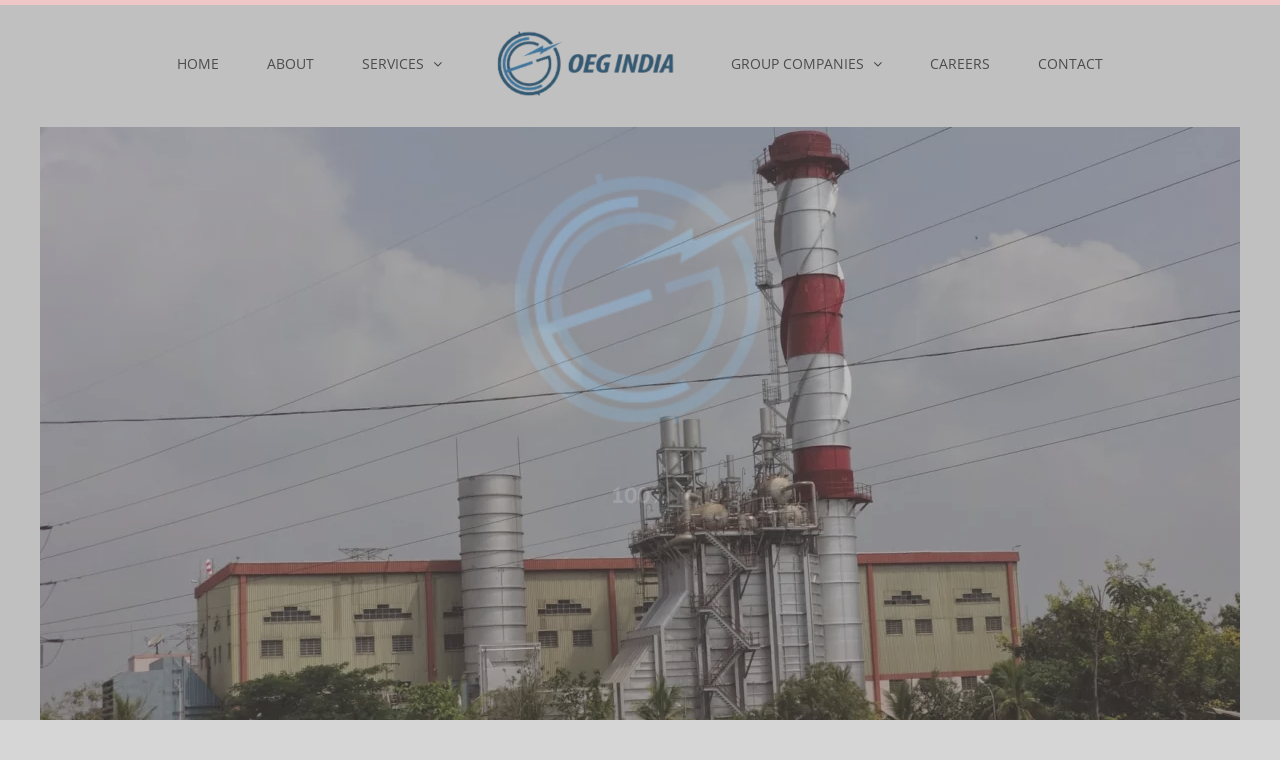

--- FILE ---
content_type: text/html; charset=UTF-8
request_url: https://oegglobal.com/portfolio/apgas/
body_size: 11713
content:
<!DOCTYPE html><html class="avada-html-layout-wide avada-html-header-position-top avada-is-100-percent-template" lang=en-US prefix="og: http://ogp.me/ns# fb: http://ogp.me/ns/fb#"><head><meta http-equiv="X-UA-Compatible" content="IE=edge"><meta http-equiv="Content-Type" content="text/html; charset=utf-8"><meta name="viewport" content="width=device-width, initial-scale=1"><title>APGas &#8211; Operational Energy Group India Limited</title><meta name='robots' content='max-image-preview:large'><link rel=alternate type=application/rss+xml title="Operational Energy Group India Limited &raquo; Feed" href=https://oegglobal.com/feed/ ><link rel=alternate type=application/rss+xml title="Operational Energy Group India Limited &raquo; Comments Feed" href=https://oegglobal.com/comments/feed/ ><link rel="shortcut icon" href=https://oegglobal.com/wp-content/uploads/2021/02/favicon_64.png type=image/x-icon><link rel=apple-touch-icon href=https://oegglobal.com/wp-content/uploads/2021/02/favicon_120.png><link rel=apple-touch-icon sizes=180x180 href=https://oegglobal.com/wp-content/uploads/2021/02/favicon_180.png><link rel=apple-touch-icon sizes=152x152 href=https://oegglobal.com/wp-content/uploads/2021/02/favicon_152.png><link rel=apple-touch-icon sizes=167x167 href=https://oegglobal.com/wp-content/uploads/2021/02/favicon_167.png><link rel=alternate type=application/rss+xml title="Operational Energy Group India Limited &raquo; APGas Comments Feed" href=https://oegglobal.com/portfolio/apgas/feed/ ><link rel=alternate title="oEmbed (JSON)" type=application/json+oembed href="https://oegglobal.com/wp-json/oembed/1.0/embed?url=https%3A%2F%2Foegglobal.com%2Fportfolio%2Fapgas%2F"><link rel=alternate title="oEmbed (XML)" type=text/xml+oembed href="https://oegglobal.com/wp-json/oembed/1.0/embed?url=https%3A%2F%2Foegglobal.com%2Fportfolio%2Fapgas%2F&#038;format=xml"><meta property="og:title" content="APGas"><meta property="og:type" content="article"><meta property="og:url" content="https://oegglobal.com/portfolio/apgas/"><meta property="og:site_name" content="Operational Energy Group India Limited"><meta property="og:description" content=""><meta property="og:image" content="https://oegglobal.com/wp-content/uploads/2021/04/DSC00651.jpg"><style id=wp-img-auto-sizes-contain-inline-css>img:is([sizes=auto i],[sizes^="auto," i]){contain-intrinsic-size:3000px 1500px}</style><style id=classic-theme-styles-inline-css>/*! This file is auto-generated */
.wp-block-button__link{color:#fff;background-color:#32373c;border-radius:9999px;box-shadow:none;text-decoration:none;padding:calc(.667em + 2px) calc(1.333em + 2px);font-size:1.125em}.wp-block-file__button{background:#32373c;color:#fff;text-decoration:none}</style><link rel=stylesheet href=https://oegglobal.com/wp-content/cache/minify/f0b58.css media=all><style id=preloader-plus-inline-css>.preloader-plus{background-color:#141414}body.complete>*:not(.preloader-plus),.preloader-plus{transition-duration:1000ms,1000ms,0s}.preloader-plus
*{color:#65615F}.preloader-plus.complete{opacity:0;transform:scale(1);transition-delay:0s,0s,1000ms}.preloader-plus .preloader-site-title{font-weight:bold;font-size:50px;text-transform:none}.preloader-plus #preloader-counter{font-weight:bold;font-size:24px}.preloader-plus .preloader-plus-custom-content{font-weight:bold;font-size:24px;text-transform:none}.preloader-plus-default-icons{width:80px;height:80px}.preloader-plus .preloader-custom-img{animation:preloader-fade 1500ms linear infinite;width:250px}.preloader-plus .prog-bar{height:5px;background-color:#d33}.preloader-plus .prog-bar-bg{height:5px;background-color:#919191}.preloader-plus .prog-bar-wrapper{top:0;padding-top:0;width:100%}</style><link rel=stylesheet href=https://oegglobal.com/wp-content/cache/minify/edd85.css media=all><style id=rs-plugin-settings-inline-css>#rs-demo-id{}</style><link rel=stylesheet href=https://oegglobal.com/wp-content/cache/minify/bb61a.css media=all> <script src=https://oegglobal.com/wp-content/cache/minify/d52ed.js type="6112f3c86559f5bebeb933c7-text/javascript"></script> <script id=preloader-plus-js-extra type="6112f3c86559f5bebeb933c7-text/javascript">var preloader_plus={"animation_delay":"500","animation_duration":"1000"};</script> <script src=https://oegglobal.com/wp-content/cache/minify/d4e45.js type="6112f3c86559f5bebeb933c7-text/javascript"></script> <script src=https://oegglobal.com/wp-content/cache/minify/9944e.js type="6112f3c86559f5bebeb933c7-text/javascript"></script> <script src=https://oegglobal.com/wp-content/cache/minify/afa6b.js type="6112f3c86559f5bebeb933c7-text/javascript"></script> <link rel=https://api.w.org/ href=https://oegglobal.com/wp-json/ ><link rel=alternate title=JSON type=application/json href=https://oegglobal.com/wp-json/wp/v2/avada_portfolio/1409><link rel=EditURI type=application/rsd+xml title=RSD href=https://oegglobal.com/xmlrpc.php?rsd><meta name="generator" content="WordPress 6.9"><link rel=canonical href=https://oegglobal.com/portfolio/apgas/ ><link rel=shortlink href='https://oegglobal.com/?p=1409'><link rel=preload href=https://fonts.gstatic.com/s/montserrat/v31/JTUHjIg1_i6t8kCHKm4532VJOt5-QNFgpCtr6Hw5aXo.woff2 as=font type=font/woff2 crossorigin><link rel=preload href=https://fonts.gstatic.com/s/opensans/v44/memSYaGs126MiZpBA-UvWbX2vVnXBbObj2OVZyOOSr4dVJWUgsjZ0B4gaVI.woff2 as=font type=font/woff2 crossorigin><link rel=preload href=https://fonts.gstatic.com/s/ptsans/v18/jizaRExUiTo99u79D0KExQ.woff2 as=font type=font/woff2 crossorigin><link rel=preload href=https://fonts.gstatic.com/s/sen/v12/6xKjdSxYI9_3nPWN.woff2 as=font type=font/woff2 crossorigin><style id=css-fb-visibility>@media screen and (max-width: 640px){.fusion-no-small-visibility{display:none !important}body:not(.fusion-builder-ui-wireframe) .sm-text-align-center{text-align:center !important}body:not(.fusion-builder-ui-wireframe) .sm-text-align-left{text-align:left !important}body:not(.fusion-builder-ui-wireframe) .sm-text-align-right{text-align:right !important}body:not(.fusion-builder-ui-wireframe) .sm-mx-auto{margin-left:auto !important;margin-right:auto !important}body:not(.fusion-builder-ui-wireframe) .sm-ml-auto{margin-left:auto !important}body:not(.fusion-builder-ui-wireframe) .sm-mr-auto{margin-right:auto !important}body:not(.fusion-builder-ui-wireframe) .fusion-absolute-position-small{position:absolute;top:auto;width:100%}}@media screen and (min-width: 641px) and (max-width: 800px){.fusion-no-medium-visibility{display:none !important}body:not(.fusion-builder-ui-wireframe) .md-text-align-center{text-align:center !important}body:not(.fusion-builder-ui-wireframe) .md-text-align-left{text-align:left !important}body:not(.fusion-builder-ui-wireframe) .md-text-align-right{text-align:right !important}body:not(.fusion-builder-ui-wireframe) .md-mx-auto{margin-left:auto !important;margin-right:auto !important}body:not(.fusion-builder-ui-wireframe) .md-ml-auto{margin-left:auto !important}body:not(.fusion-builder-ui-wireframe) .md-mr-auto{margin-right:auto !important}body:not(.fusion-builder-ui-wireframe) .fusion-absolute-position-medium{position:absolute;top:auto;width:100%}}@media screen and (min-width: 801px){.fusion-no-large-visibility{display:none !important}body:not(.fusion-builder-ui-wireframe) .lg-text-align-center{text-align:center !important}body:not(.fusion-builder-ui-wireframe) .lg-text-align-left{text-align:left !important}body:not(.fusion-builder-ui-wireframe) .lg-text-align-right{text-align:right !important}body:not(.fusion-builder-ui-wireframe) .lg-mx-auto{margin-left:auto !important;margin-right:auto !important}body:not(.fusion-builder-ui-wireframe) .lg-ml-auto{margin-left:auto !important}body:not(.fusion-builder-ui-wireframe) .lg-mr-auto{margin-right:auto !important}body:not(.fusion-builder-ui-wireframe) .fusion-absolute-position-large{position:absolute;top:auto;width:100%}}</style><style>.recentcomments
a{display:inline !important;padding:0
!important;margin:0
!important}</style><meta name="generator" content="Powered by Slider Revolution 6.4.11 - responsive, Mobile-Friendly Slider Plugin for WordPress with comfortable drag and drop interface."><link rel=icon href=https://oegglobal.com/wp-content/uploads/2021/02/cropped-favicon_167-32x32.png sizes=32x32><link rel=icon href=https://oegglobal.com/wp-content/uploads/2021/02/cropped-favicon_167-192x192.png sizes=192x192><link rel=apple-touch-icon href=https://oegglobal.com/wp-content/uploads/2021/02/cropped-favicon_167-180x180.png><meta name="msapplication-TileImage" content="https://oegglobal.com/wp-content/uploads/2021/02/cropped-favicon_167-270x270.png"> <script type="6112f3c86559f5bebeb933c7-text/javascript">function setREVStartSize(e){window.RSIW=window.RSIW===undefined?window.innerWidth:window.RSIW;window.RSIH=window.RSIH===undefined?window.innerHeight:window.RSIH;try{var pw=document.getElementById(e.c).parentNode.offsetWidth,newh;pw=pw===0||isNaN(pw)?window.RSIW:pw;e.tabw=e.tabw===undefined?0:parseInt(e.tabw);e.thumbw=e.thumbw===undefined?0:parseInt(e.thumbw);e.tabh=e.tabh===undefined?0:parseInt(e.tabh);e.thumbh=e.thumbh===undefined?0:parseInt(e.thumbh);e.tabhide=e.tabhide===undefined?0:parseInt(e.tabhide);e.thumbhide=e.thumbhide===undefined?0:parseInt(e.thumbhide);e.mh=e.mh===undefined||e.mh==""||e.mh==="auto"?0:parseInt(e.mh,0);if(e.layout==="fullscreen"||e.l==="fullscreen")
newh=Math.max(e.mh,window.RSIH);else{e.gw=Array.isArray(e.gw)?e.gw:[e.gw];for(var i in e.rl)if(e.gw[i]===undefined||e.gw[i]===0)e.gw[i]=e.gw[i-1];e.gh=e.el===undefined||e.el===""||(Array.isArray(e.el)&&e.el.length==0)?e.gh:e.el;e.gh=Array.isArray(e.gh)?e.gh:[e.gh];for(var i in e.rl)if(e.gh[i]===undefined||e.gh[i]===0)e.gh[i]=e.gh[i-1];var nl=new Array(e.rl.length),ix=0,sl;e.tabw=e.tabhide>=pw?0:e.tabw;e.thumbw=e.thumbhide>=pw?0:e.thumbw;e.tabh=e.tabhide>=pw?0:e.tabh;e.thumbh=e.thumbhide>=pw?0:e.thumbh;for(var i in e.rl)nl[i]=e.rl[i]<window.RSIW?0:e.rl[i];sl=nl[0];for(var i in nl)if(sl>nl[i]&&nl[i]>0){sl=nl[i];ix=i;}
var m=pw>(e.gw[ix]+e.tabw+e.thumbw)?1:(pw-(e.tabw+e.thumbw))/(e.gw[ix]);newh=(e.gh[ix]*m)+(e.tabh+e.thumbh);}
if(window.rs_init_css===undefined)window.rs_init_css=document.head.appendChild(document.createElement("style"));document.getElementById(e.c).height=newh+"px";window.rs_init_css.innerHTML+="#"+e.c+"_wrapper { height: "+newh+"px }";}catch(e){console.log("Failure at Presize of Slider:"+e)}};</script> <style id=wp-custom-css>.project-counter .counter-box-container{border-radius:100em}.tfs-slider .background-image{#background-size: cover !important;#background-position: bottom center !important}</style> <script type="6112f3c86559f5bebeb933c7-text/javascript">var doc=document.documentElement;doc.setAttribute('data-useragent',navigator.userAgent);</script> <style id=global-styles-inline-css>/*<![CDATA[*/:root{--wp--preset--aspect-ratio--square:1;--wp--preset--aspect-ratio--4-3:4/3;--wp--preset--aspect-ratio--3-4:3/4;--wp--preset--aspect-ratio--3-2:3/2;--wp--preset--aspect-ratio--2-3:2/3;--wp--preset--aspect-ratio--16-9:16/9;--wp--preset--aspect-ratio--9-16:9/16;--wp--preset--color--black:#000;--wp--preset--color--cyan-bluish-gray:#abb8c3;--wp--preset--color--white:#fff;--wp--preset--color--pale-pink:#f78da7;--wp--preset--color--vivid-red:#cf2e2e;--wp--preset--color--luminous-vivid-orange:#ff6900;--wp--preset--color--luminous-vivid-amber:#fcb900;--wp--preset--color--light-green-cyan:#7bdcb5;--wp--preset--color--vivid-green-cyan:#00d084;--wp--preset--color--pale-cyan-blue:#8ed1fc;--wp--preset--color--vivid-cyan-blue:#0693e3;--wp--preset--color--vivid-purple:#9b51e0;--wp--preset--gradient--vivid-cyan-blue-to-vivid-purple:linear-gradient(135deg,rgb(6,147,227) 0%,rgb(155,81,224) 100%);--wp--preset--gradient--light-green-cyan-to-vivid-green-cyan:linear-gradient(135deg,rgb(122,220,180) 0%,rgb(0,208,130) 100%);--wp--preset--gradient--luminous-vivid-amber-to-luminous-vivid-orange:linear-gradient(135deg,rgb(252,185,0) 0%,rgb(255,105,0) 100%);--wp--preset--gradient--luminous-vivid-orange-to-vivid-red:linear-gradient(135deg,rgb(255,105,0) 0%,rgb(207,46,46) 100%);--wp--preset--gradient--very-light-gray-to-cyan-bluish-gray:linear-gradient(135deg,rgb(238,238,238) 0%,rgb(169,184,195) 100%);--wp--preset--gradient--cool-to-warm-spectrum:linear-gradient(135deg,rgb(74,234,220) 0%,rgb(151,120,209) 20%,rgb(207,42,186) 40%,rgb(238,44,130) 60%,rgb(251,105,98) 80%,rgb(254,248,76) 100%);--wp--preset--gradient--blush-light-purple:linear-gradient(135deg,rgb(255,206,236) 0%,rgb(152,150,240) 100%);--wp--preset--gradient--blush-bordeaux:linear-gradient(135deg,rgb(254,205,165) 0%,rgb(254,45,45) 50%,rgb(107,0,62) 100%);--wp--preset--gradient--luminous-dusk:linear-gradient(135deg,rgb(255,203,112) 0%,rgb(199,81,192) 50%,rgb(65,88,208) 100%);--wp--preset--gradient--pale-ocean:linear-gradient(135deg,rgb(255,245,203) 0%,rgb(182,227,212) 50%,rgb(51,167,181) 100%);--wp--preset--gradient--electric-grass:linear-gradient(135deg,rgb(202,248,128) 0%,rgb(113,206,126) 100%);--wp--preset--gradient--midnight:linear-gradient(135deg,rgb(2,3,129) 0%,rgb(40,116,252) 100%);--wp--preset--font-size--small:11.25px;--wp--preset--font-size--medium:20px;--wp--preset--font-size--large:22.5px;--wp--preset--font-size--x-large:42px;--wp--preset--font-size--normal:15px;--wp--preset--font-size--xlarge:30px;--wp--preset--font-size--huge:45px;--wp--preset--spacing--20:0.44rem;--wp--preset--spacing--30:0.67rem;--wp--preset--spacing--40:1rem;--wp--preset--spacing--50:1.5rem;--wp--preset--spacing--60:2.25rem;--wp--preset--spacing--70:3.38rem;--wp--preset--spacing--80:5.06rem;--wp--preset--shadow--natural:6px 6px 9px rgba(0, 0, 0, 0.2);--wp--preset--shadow--deep:12px 12px 50px rgba(0, 0, 0, 0.4);--wp--preset--shadow--sharp:6px 6px 0px rgba(0, 0, 0, 0.2);--wp--preset--shadow--outlined:6px 6px 0px -3px rgb(255, 255, 255), 6px 6px rgb(0, 0, 0);--wp--preset--shadow--crisp:6px 6px 0px rgb(0, 0, 0)}:where(.is-layout-flex){gap:0.5em}:where(.is-layout-grid){gap:0.5em}body .is-layout-flex{display:flex}.is-layout-flex{flex-wrap:wrap;align-items:center}.is-layout-flex>:is(*,div){margin:0}body .is-layout-grid{display:grid}.is-layout-grid>:is(*,div){margin:0}:where(.wp-block-columns.is-layout-flex){gap:2em}:where(.wp-block-columns.is-layout-grid){gap:2em}:where(.wp-block-post-template.is-layout-flex){gap:1.25em}:where(.wp-block-post-template.is-layout-grid){gap:1.25em}.has-black-color{color:var(--wp--preset--color--black) !important}.has-cyan-bluish-gray-color{color:var(--wp--preset--color--cyan-bluish-gray) !important}.has-white-color{color:var(--wp--preset--color--white) !important}.has-pale-pink-color{color:var(--wp--preset--color--pale-pink) !important}.has-vivid-red-color{color:var(--wp--preset--color--vivid-red) !important}.has-luminous-vivid-orange-color{color:var(--wp--preset--color--luminous-vivid-orange) !important}.has-luminous-vivid-amber-color{color:var(--wp--preset--color--luminous-vivid-amber) !important}.has-light-green-cyan-color{color:var(--wp--preset--color--light-green-cyan) !important}.has-vivid-green-cyan-color{color:var(--wp--preset--color--vivid-green-cyan) !important}.has-pale-cyan-blue-color{color:var(--wp--preset--color--pale-cyan-blue) !important}.has-vivid-cyan-blue-color{color:var(--wp--preset--color--vivid-cyan-blue) !important}.has-vivid-purple-color{color:var(--wp--preset--color--vivid-purple) !important}.has-black-background-color{background-color:var(--wp--preset--color--black) !important}.has-cyan-bluish-gray-background-color{background-color:var(--wp--preset--color--cyan-bluish-gray) !important}.has-white-background-color{background-color:var(--wp--preset--color--white) !important}.has-pale-pink-background-color{background-color:var(--wp--preset--color--pale-pink) !important}.has-vivid-red-background-color{background-color:var(--wp--preset--color--vivid-red) !important}.has-luminous-vivid-orange-background-color{background-color:var(--wp--preset--color--luminous-vivid-orange) !important}.has-luminous-vivid-amber-background-color{background-color:var(--wp--preset--color--luminous-vivid-amber) !important}.has-light-green-cyan-background-color{background-color:var(--wp--preset--color--light-green-cyan) !important}.has-vivid-green-cyan-background-color{background-color:var(--wp--preset--color--vivid-green-cyan) !important}.has-pale-cyan-blue-background-color{background-color:var(--wp--preset--color--pale-cyan-blue) !important}.has-vivid-cyan-blue-background-color{background-color:var(--wp--preset--color--vivid-cyan-blue) !important}.has-vivid-purple-background-color{background-color:var(--wp--preset--color--vivid-purple) !important}.has-black-border-color{border-color:var(--wp--preset--color--black) !important}.has-cyan-bluish-gray-border-color{border-color:var(--wp--preset--color--cyan-bluish-gray) !important}.has-white-border-color{border-color:var(--wp--preset--color--white) !important}.has-pale-pink-border-color{border-color:var(--wp--preset--color--pale-pink) !important}.has-vivid-red-border-color{border-color:var(--wp--preset--color--vivid-red) !important}.has-luminous-vivid-orange-border-color{border-color:var(--wp--preset--color--luminous-vivid-orange) !important}.has-luminous-vivid-amber-border-color{border-color:var(--wp--preset--color--luminous-vivid-amber) !important}.has-light-green-cyan-border-color{border-color:var(--wp--preset--color--light-green-cyan) !important}.has-vivid-green-cyan-border-color{border-color:var(--wp--preset--color--vivid-green-cyan) !important}.has-pale-cyan-blue-border-color{border-color:var(--wp--preset--color--pale-cyan-blue) !important}.has-vivid-cyan-blue-border-color{border-color:var(--wp--preset--color--vivid-cyan-blue) !important}.has-vivid-purple-border-color{border-color:var(--wp--preset--color--vivid-purple) !important}.has-vivid-cyan-blue-to-vivid-purple-gradient-background{background:var(--wp--preset--gradient--vivid-cyan-blue-to-vivid-purple) !important}.has-light-green-cyan-to-vivid-green-cyan-gradient-background{background:var(--wp--preset--gradient--light-green-cyan-to-vivid-green-cyan) !important}.has-luminous-vivid-amber-to-luminous-vivid-orange-gradient-background{background:var(--wp--preset--gradient--luminous-vivid-amber-to-luminous-vivid-orange) !important}.has-luminous-vivid-orange-to-vivid-red-gradient-background{background:var(--wp--preset--gradient--luminous-vivid-orange-to-vivid-red) !important}.has-very-light-gray-to-cyan-bluish-gray-gradient-background{background:var(--wp--preset--gradient--very-light-gray-to-cyan-bluish-gray) !important}.has-cool-to-warm-spectrum-gradient-background{background:var(--wp--preset--gradient--cool-to-warm-spectrum) !important}.has-blush-light-purple-gradient-background{background:var(--wp--preset--gradient--blush-light-purple) !important}.has-blush-bordeaux-gradient-background{background:var(--wp--preset--gradient--blush-bordeaux) !important}.has-luminous-dusk-gradient-background{background:var(--wp--preset--gradient--luminous-dusk) !important}.has-pale-ocean-gradient-background{background:var(--wp--preset--gradient--pale-ocean) !important}.has-electric-grass-gradient-background{background:var(--wp--preset--gradient--electric-grass) !important}.has-midnight-gradient-background{background:var(--wp--preset--gradient--midnight) !important}.has-small-font-size{font-size:var(--wp--preset--font-size--small) !important}.has-medium-font-size{font-size:var(--wp--preset--font-size--medium) !important}.has-large-font-size{font-size:var(--wp--preset--font-size--large) !important}.has-x-large-font-size{font-size:var(--wp--preset--font-size--x-large) !important}/*]]>*/</style></head><body class="wp-singular avada_portfolio-template-default single single-avada_portfolio postid-1409 single-format-standard wp-theme-Avada wp-child-theme-Avada-Child-Theme fusion-image-hovers fusion-pagination-sizing fusion-button_size-large fusion-button_type-flat fusion-button_span-no avada-image-rollover-circle-yes avada-image-rollover-yes avada-image-rollover-direction-bottom fusion-body ltr fusion-sticky-header no-tablet-sticky-header no-mobile-sticky-header avada-has-rev-slider-styles fusion-disable-outline fusion-sub-menu-fade mobile-logo-pos-left layout-wide-mode avada-has-boxed-modal-shadow-none layout-scroll-offset-full avada-has-zero-margin-offset-top fusion-top-header menu-text-align-center mobile-menu-design-modern fusion-show-pagination-text fusion-header-layout-v7 avada-responsive avada-footer-fx-none avada-menu-highlight-style-bottombar fusion-search-form-classic fusion-main-menu-search-overlay fusion-avatar-square avada-dropdown-styles avada-blog-layout-large avada-blog-archive-layout-medium avada-header-shadow-no avada-menu-icon-position-left avada-has-megamenu-shadow avada-has-breadcrumb-mobile-hidden avada-has-titlebar-hide avada-has-pagination-padding avada-flyout-menu-direction-fade avada-ec-views-v1" > <a class="skip-link screen-reader-text" href=#content>Skip to content</a><div id=boxed-wrapper><div class=fusion-sides-frame></div><div id=wrapper class=fusion-wrapper><div id=home style=position:relative;top:-1px;></div><header class=fusion-header-wrapper><div class="fusion-header-v7 fusion-logo-alignment fusion-logo-left fusion-sticky-menu- fusion-sticky-logo-1 fusion-mobile-logo-1  fusion-mobile-menu-design-modern"><div class=fusion-header-sticky-height></div><div class=fusion-header ><div class="fusion-row fusion-middle-logo-menu"><nav class="fusion-main-menu fusion-main-menu-sticky" aria-label="Main Menu"><div class=fusion-overlay-search><form role=search class="searchform fusion-search-form  fusion-search-form-classic" method=get action=https://oegglobal.com/ ><div class=fusion-search-form-content><div class="fusion-search-field search-field"> <label><span class=screen-reader-text>Search for:</span> <input type=search value name=s class=s placeholder=Search... required aria-required=true aria-label=Search...> </label></div><div class="fusion-search-button search-button"> <input type=submit class="fusion-search-submit searchsubmit" aria-label=Search value=&#xf002;></div></div></form><div class=fusion-search-spacer></div><a href=# role=button aria-label="Close Search" class=fusion-close-search></a></div><ul id=menu-main-menu class="fusion-menu fusion-middle-logo-ul"><li id=menu-item-21  class="menu-item menu-item-type-post_type menu-item-object-page menu-item-home menu-item-21"  data-item-id=21><a href=https://oegglobal.com/ class="fusion-top-level-link fusion-bottombar-highlight"><span class=menu-text>Home</span></a></li><li id=menu-item-1264  class="menu-item menu-item-type-post_type menu-item-object-page menu-item-1264"  data-item-id=1264><a href=https://oegglobal.com/about/ class="fusion-top-level-link fusion-bottombar-highlight"><span class=menu-text>About</span></a></li><li id=menu-item-872  class="menu-item menu-item-type-custom menu-item-object-custom menu-item-has-children menu-item-872 fusion-dropdown-menu"  data-item-id=872><a href=# class="fusion-top-level-link fusion-bottombar-highlight"><span class=menu-text>Services</span> <span class=fusion-caret><i class=fusion-dropdown-indicator aria-hidden=true></i></span></a><ul class=sub-menu><li id=menu-item-1044  class="menu-item menu-item-type-custom menu-item-object-custom menu-item-has-children menu-item-1044 fusion-dropdown-submenu" ><a href=# class=fusion-bottombar-highlight><span>OEG O&#038;M</span> <span class=fusion-caret><i class=fusion-dropdown-indicator aria-hidden=true></i></span></a><ul class=sub-menu><li id=menu-item-1224  class="menu-item menu-item-type-post_type menu-item-object-page menu-item-1224" ><a href=https://oegglobal.com/om-power/ class=fusion-bottombar-highlight><span>Power</span></a></li><li id=menu-item-1195  class="menu-item menu-item-type-post_type menu-item-object-page menu-item-1195" ><a href=https://oegglobal.com/om-process/ class=fusion-bottombar-highlight><span>Process</span></a></li><li id=menu-item-1615  class="menu-item menu-item-type-post_type menu-item-object-page menu-item-1615" ><a href=https://oegglobal.com/om-buildings-and-factories/ class=fusion-bottombar-highlight><span>Buildings and Factories</span></a></li><li id=menu-item-1594  class="menu-item menu-item-type-post_type menu-item-object-page menu-item-1594" ><a href=https://oegglobal.com/om-mining/ class=fusion-bottombar-highlight><span>Mining</span></a></li><li id=menu-item-1620  class="menu-item menu-item-type-post_type menu-item-object-page menu-item-1620" ><a href=https://oegglobal.com/om-waste-to-energy/ class=fusion-bottombar-highlight><span>Waste to Energy</span></a></li></ul></li><li id=menu-item-874  class="menu-item menu-item-type-custom menu-item-object-custom menu-item-has-children menu-item-874 fusion-dropdown-submenu" ><a href=# class=fusion-bottombar-highlight><span>OEG I&#038;S</span> <span class=fusion-caret><i class=fusion-dropdown-indicator aria-hidden=true></i></span></a><ul class=sub-menu><li id=menu-item-1633  class="menu-item menu-item-type-post_type menu-item-object-page menu-item-1633" ><a href=https://oegglobal.com/is-turnkey-solution-provider/ class=fusion-bottombar-highlight><span>Turnkey Solution Provider</span></a></li><li id=menu-item-1861  class="menu-item menu-item-type-post_type menu-item-object-page menu-item-1861" ><a href=https://oegglobal.com/is-turnkey-solution-provider/is-power-generation-and-distribution/ class=fusion-bottombar-highlight><span>Power</span></a></li><li id=menu-item-1857  class="menu-item menu-item-type-post_type menu-item-object-page menu-item-1857" ><a href=https://oegglobal.com/is-turnkey-solution-provider/is-buildings-and-factories/ class=fusion-bottombar-highlight><span>Buildings and Factories</span></a></li><li id=menu-item-1860  class="menu-item menu-item-type-post_type menu-item-object-page menu-item-1860" ><a href=https://oegglobal.com/is-turnkey-solution-provider/is-oil-and-gas/ class=fusion-bottombar-highlight><span>Oil and Gas</span></a></li><li id=menu-item-1858  class="menu-item menu-item-type-post_type menu-item-object-page menu-item-1858" ><a href=https://oegglobal.com/is-turnkey-solution-provider/is-fire-alarm-detection-fighting-and-public-addressing-systems/ class=fusion-bottombar-highlight><span>Fire &#038; PA</span></a></li></ul></li><li id=menu-item-873  class="menu-item menu-item-type-custom menu-item-object-custom menu-item-has-children menu-item-873 fusion-dropdown-submenu" ><a href=# class=fusion-bottombar-highlight><span>OEG E&#038;M</span> <span class=fusion-caret><i class=fusion-dropdown-indicator aria-hidden=true></i></span></a><ul class=sub-menu><li id=menu-item-1286  class="menu-item menu-item-type-post_type menu-item-object-page menu-item-1286" ><a href=https://oegglobal.com/em-engineering/ class=fusion-bottombar-highlight><span>Basic &#038; Detailed Engineering</span></a></li><li id=menu-item-1308  class="menu-item menu-item-type-post_type menu-item-object-page menu-item-1308" ><a href=https://oegglobal.com/em-project-management/ class=fusion-bottombar-highlight><span>Project Management</span></a></li></ul></li><li id=menu-item-1624  class="menu-item menu-item-type-post_type menu-item-object-page menu-item-1624 fusion-dropdown-submenu" ><a href=https://oegglobal.com/oeg-green/ class=fusion-bottombar-highlight><span>OEG Green</span></a></li><li id=menu-item-876  class="menu-item menu-item-type-custom menu-item-object-custom menu-item-has-children menu-item-876 fusion-dropdown-submenu" ><a href=# class=fusion-bottombar-highlight><span>OEG Blue</span> <span class=fusion-caret><i class=fusion-dropdown-indicator aria-hidden=true></i></span></a><ul class=sub-menu><li id=menu-item-1909  class="menu-item menu-item-type-post_type menu-item-object-page menu-item-1909" ><a href=https://oegglobal.com/blue-water/ class=fusion-bottombar-highlight><span>Water</span></a></li><li id=menu-item-1913  class="menu-item menu-item-type-post_type menu-item-object-page menu-item-1913" ><a href=https://oegglobal.com/blue-green-hydrogen/ class=fusion-bottombar-highlight><span>Green Hydrogen</span></a></li></ul></li><li id=menu-item-2244  class="menu-item menu-item-type-custom menu-item-object-custom menu-item-has-children menu-item-2244 fusion-dropdown-submenu" ><a href=# class=fusion-bottombar-highlight><span>Manufacturing</span> <span class=fusion-caret><i class=fusion-dropdown-indicator aria-hidden=true></i></span></a><ul class=sub-menu><li id=menu-item-2275  class="menu-item menu-item-type-post_type menu-item-object-page menu-item-2275" ><a href=https://oegglobal.com/friction-products/ class=fusion-bottombar-highlight><span>Friction Products</span></a></li></ul></li></ul></li>	<li class="fusion-middle-logo-menu-logo fusion-logo" data-margin-top=31px data-margin-bottom=31px data-margin-left=0px data-margin-right=0px> <a class=fusion-logo-link  href=https://oegglobal.com/ > <img src=https://oegglobal.com/wp-content/uploads/2021/02/OEG_logo-e1615098995685.webp srcset="https://oegglobal.com/wp-content/uploads/2021/02/OEG_logo-e1615098995685.webp 1x,  https://oegglobal.com/wp-content/uploads/2021/02/OEG_logo-retina-e1615099050610.webp 2x" width=193 height=65 style=max-height:65px;height:auto; alt="Operational Energy Group India Limited Logo" data-retina_logo_url=https://oegglobal.com/wp-content/uploads/2021/02/OEG_logo-retina-e1615099050610.png class=fusion-standard-logo> <img src=https://oegglobal.com/wp-content/uploads/2021/02/favicon_64.webp srcset="https://oegglobal.com/wp-content/uploads/2021/02/favicon_64.webp 1x,  https://oegglobal.com/wp-content/uploads/2021/03/favicon_128.webp 2x" width=64 height=64 style=max-height:64px;height:auto; alt="Operational Energy Group India Limited Logo" data-retina_logo_url=https://oegglobal.com/wp-content/uploads/2021/03/favicon_128.png class=fusion-mobile-logo> <img src=https://oegglobal.com/wp-content/uploads/2021/02/OEG_logo.webp srcset="https://oegglobal.com/wp-content/uploads/2021/02/OEG_logo.webp 1x,  https://oegglobal.com/wp-content/uploads/2021/02/OEG_logo-retina.webp 2x" width=193 height=65 style=max-height:65px;height:auto; alt="Operational Energy Group India Limited Logo" data-retina_logo_url=https://oegglobal.com/wp-content/uploads/2021/02/OEG_logo-retina.png class=fusion-sticky-logo> </a> </li><li id=menu-item-2069  class="menu-item menu-item-type-custom menu-item-object-custom menu-item-has-children menu-item-2069 fusion-dropdown-menu"  data-item-id=2069><a href=# class="fusion-top-level-link fusion-bottombar-highlight"><span class=menu-text>Group Companies</span> <span class=fusion-caret><i class=fusion-dropdown-indicator aria-hidden=true></i></span></a><ul class=sub-menu><li id=menu-item-1201  class="menu-item menu-item-type-post_type menu-item-object-page menu-item-1201 fusion-dropdown-submenu" ><a href=https://oegglobal.com/group-companies/south-ganga-waters/ class=fusion-bottombar-highlight><span>South Ganga Waters</span></a></li><li id=menu-item-2089  class="menu-item menu-item-type-post_type menu-item-object-page menu-item-2089 fusion-dropdown-submenu" ><a href=https://oegglobal.com/group-companies/oeg-pharma/ class=fusion-bottombar-highlight><span>OEG Pharma</span></a></li><li id=menu-item-2050  class="menu-item menu-item-type-custom menu-item-object-custom menu-item-2050 fusion-dropdown-submenu" ><a href=# class=fusion-bottombar-highlight><span>PT-OEG-INDONESIA, Jakarta, Indonesia</span></a></li><li id=menu-item-2051  class="menu-item menu-item-type-custom menu-item-object-custom menu-item-2051 fusion-dropdown-submenu" ><a href=# class=fusion-bottombar-highlight><span>OEG Solar Energy Pvt Ltd</span></a></li><li id=menu-item-2052  class="menu-item menu-item-type-custom menu-item-object-custom menu-item-2052 fusion-dropdown-submenu" ><a href=# class=fusion-bottombar-highlight><span>Pacific Supplies Pvt Ltd</span></a></li><li id=menu-item-1660  class="menu-item menu-item-type-custom menu-item-object-custom menu-item-1660 fusion-dropdown-submenu" ><a href=//maxitechengineering.com class=fusion-bottombar-highlight><span>Maxitech Engineering Pvt. Ltd.</span></a></li></ul></li><li id=menu-item-1992  class="menu-item menu-item-type-custom menu-item-object-custom menu-item-1992"  data-item-id=1992><a href=https://www.naukri.com/operational-energy-group-india-limited-jobs-careers-1705 class="fusion-top-level-link fusion-bottombar-highlight"><span class=menu-text>Careers</span></a></li><li id=menu-item-17  class="menu-item menu-item-type-post_type menu-item-object-page menu-item-17"  data-item-id=17><a href=https://oegglobal.com/contact/ class="fusion-top-level-link fusion-bottombar-highlight"><span class=menu-text>Contact</span></a></li></ul></nav><div class=fusion-mobile-menu-icons> <a href=# class="fusion-icon awb-icon-bars" aria-label="Toggle mobile menu" aria-expanded=false></a></div><nav class="fusion-mobile-nav-holder fusion-mobile-menu-text-align-left" aria-label="Main Menu Mobile"></nav></div></div></div><div class=fusion-clearfix></div></header><div id=sliders-container class=fusion-slider-visibility></div><main id=main class="clearfix width-100"><div class=fusion-row style=max-width:100%;><div id=content class=portfolio-full style="width: 100%;"><article id=post-1409 class="post-1409 avada_portfolio type-avada_portfolio status-publish format-standard has-post-thumbnail hentry portfolio_category-o-m"><div class="fusion-flexslider flexslider fusion-post-slideshow post-slideshow fusion-flexslider-loading"><ul class=slides> <li> <a href=https://oegglobal.com/wp-content/uploads/2021/04/DSC00651.jpg data-rel=iLightbox[gallery1409] title="APGas 1" data-title="APGas 1" data-caption> <span class=screen-reader-text>View Larger Image</span> <img width=1600 height=900 src=https://oegglobal.com/wp-content/uploads/2021/04/DSC00651.webp class="attachment-full size-full lazyload wp-post-image" alt decoding=async fetchpriority=high srcset=data:image/svg+xml,%3Csvg%20xmlns%3D%27http%3A%2F%2Fwww.w3.org%2F2000%2Fsvg%27%20width%3D%271600%27%20height%3D%27900%27%20viewBox%3D%270%200%201600%20900%27%3E%3Crect%20width%3D%271600%27%20height%3D%27900%27%20fill-opacity%3D%220%22%2F%3E%3C%2Fsvg%3E data-orig-src=https://oegglobal.com/wp-content/uploads/2021/04/DSC00651.webp data-srcset="https://oegglobal.com/wp-content/uploads/2021/04/DSC00651-200x113.webp 200w,  https://oegglobal.com/wp-content/uploads/2021/04/DSC00651-400x225.webp 400w,  https://oegglobal.com/wp-content/uploads/2021/04/DSC00651-600x338.webp 600w,  https://oegglobal.com/wp-content/uploads/2021/04/DSC00651-800x450.webp 800w,  https://oegglobal.com/wp-content/uploads/2021/04/DSC00651-1200x675.webp 1200w,  https://oegglobal.com/wp-content/uploads/2021/04/DSC00651.webp 1600w" data-sizes=auto>		</a> </li> <li> <a href data-rel=iLightbox[gallery1409] title data-title data-caption> <span class=screen-reader-text>View Larger Image</span> </a> </li></ul></div><div class=project-content> <span class="entry-title rich-snippet-hidden">APGas</span><span class="vcard rich-snippet-hidden"><span class=fn><a href=https://oegglobal.com/author/admin/ title="Posts by admin" rel=author>admin</a></span></span><span class="updated rich-snippet-hidden">2021-04-18T15:09:03+00:00</span><div class="project-description post-content fusion-project-description-details" style><h3 style="">Project Description</h3></div><div class=project-info><h3>Project Details</h3><div class=project-info-box><h4>Categories:</h4><div class=project-terms> <a href=https://oegglobal.com/portfolio_category/o-m/ rel=tag>Operation and Maintenance</a></div></div></div></div><div class=portfolio-sep></div><section class="related-posts single-related-posts"><div class="fusion-title fusion-title-size-two sep-none fusion-sep-none" style=margin-top:0px;margin-bottom:30px;><h2 class="title-heading-left" style="margin:0;"> Related Projects</h2></div><div class="fusion-carousel fusion-carousel-title-below-image" data-imagesize=fixed data-metacontent=yes data-autoplay=yes data-touchscroll=yes data-columns=3 data-itemmargin=10px data-itemwidth=180 "yes"data-scrollitems ="1"><div class=fusion-carousel-positioner><ul class=fusion-carousel-holder> <li class=fusion-carousel-item><div class=fusion-carousel-item-wrapper><div class="fusion-image-wrapper fusion-image-size-fixed" aria-haspopup=true> <img src=https://oegglobal.com/wp-content/uploads/2021/04/1-27-500x383.webp srcset="https://oegglobal.com/wp-content/uploads/2021/04/1-27-500x383.webp 1x,  https://oegglobal.com/wp-content/uploads/2021/04/1-27-500x383@2x.webp 2x" width=500 height=383 alt="VV Titanium"><div class=fusion-rollover><div class=fusion-rollover-content><a class=fusion-rollover-link href=https://oegglobal.com/portfolio/vv-titanium/ >VV Titanium</a><div class=fusion-rollover-sep></div> <a class=fusion-rollover-gallery href=https://oegglobal.com/wp-content/uploads/2021/04/1-27.jpg data-id=1552 data-rel=iLightbox[gallery] data-title="VV Titanium 1" data-caption> Gallery	</a> <a class=fusion-link-wrapper href=https://oegglobal.com/portfolio/vv-titanium/ aria-label="VV Titanium"></a></div></div></div><h4 class="fusion-carousel-title"> <a class=fusion-related-posts-title-link href=https://oegglobal.com/portfolio/vv-titanium/ target=_self title="VV Titanium">VV Titanium</a></h4><div class=fusion-carousel-meta> <span class=fusion-date>April 18th, 2021</span><span class=fusion-inline-sep>|</span> <span><a href=https://oegglobal.com/portfolio/vv-titanium/#respond>0 Comments</a></span></div></div> </li> <li class=fusion-carousel-item><div class=fusion-carousel-item-wrapper><div class="fusion-image-wrapper fusion-image-size-fixed" aria-haspopup=true> <img src=https://oegglobal.com/wp-content/uploads/2021/04/VSLP-1-500x383.webp srcset="https://oegglobal.com/wp-content/uploads/2021/04/VSLP-1-500x383.webp 1x,  https://oegglobal.com/wp-content/uploads/2021/04/VSLP-1-500x383@2x.webp 2x" width=500 height=383 alt=VSLP><div class=fusion-rollover><div class=fusion-rollover-content><a class=fusion-rollover-link href=https://oegglobal.com/portfolio/vslp/ >VSLP</a><div class=fusion-rollover-sep></div> <a class=fusion-rollover-gallery href=https://oegglobal.com/wp-content/uploads/2021/04/VSLP-1.jpg data-id=1547 data-rel=iLightbox[gallery] data-title=VSLP-1 data-caption> Gallery	</a> <a class=fusion-link-wrapper href=https://oegglobal.com/portfolio/vslp/ aria-label=VSLP></a></div></div></div><h4 class="fusion-carousel-title"> <a class=fusion-related-posts-title-link href=https://oegglobal.com/portfolio/vslp/ target=_self title=VSLP>VSLP</a></h4><div class=fusion-carousel-meta> <span class=fusion-date>April 18th, 2021</span><span class=fusion-inline-sep>|</span> <span><a href=https://oegglobal.com/portfolio/vslp/#respond>0 Comments</a></span></div></div> </li> <li class=fusion-carousel-item><div class=fusion-carousel-item-wrapper><div class="fusion-image-wrapper fusion-image-size-fixed" aria-haspopup=true> <img src=https://oegglobal.com/wp-content/uploads/2021/04/1-26-500x383.webp srcset="https://oegglobal.com/wp-content/uploads/2021/04/1-26-500x383.webp 1x,  https://oegglobal.com/wp-content/uploads/2021/04/1-26-500x383@2x.webp 2x" width=500 height=383 alt="VL Tuticorin"><div class=fusion-rollover><div class=fusion-rollover-content><a class=fusion-rollover-link href=https://oegglobal.com/portfolio/vl-tuticorin/ >VL Tuticorin</a><div class=fusion-rollover-sep></div> <a class=fusion-rollover-gallery href=https://oegglobal.com/wp-content/uploads/2021/04/1-26.jpg data-id=1543 data-rel=iLightbox[gallery] data-title="VL Tuticorin 1" data-caption> Gallery	</a> <a class=fusion-link-wrapper href=https://oegglobal.com/portfolio/vl-tuticorin/ aria-label="VL Tuticorin"></a></div></div></div><h4 class="fusion-carousel-title"> <a class=fusion-related-posts-title-link href=https://oegglobal.com/portfolio/vl-tuticorin/ target=_self title="VL Tuticorin">VL Tuticorin</a></h4><div class=fusion-carousel-meta> <span class=fusion-date>April 18th, 2021</span><span class=fusion-inline-sep>|</span> <span><a href=https://oegglobal.com/portfolio/vl-tuticorin/#respond>0 Comments</a></span></div></div> </li> <li class=fusion-carousel-item><div class=fusion-carousel-item-wrapper><div class="fusion-image-wrapper fusion-image-size-fixed" aria-haspopup=true> <img src=https://oegglobal.com/wp-content/uploads/2021/04/cairn-rajathan-scaled-500x383.webp srcset="https://oegglobal.com/wp-content/uploads/2021/04/cairn-rajathan-scaled-500x383.webp 1x,  https://oegglobal.com/wp-content/uploads/2021/04/cairn-rajathan-scaled-500x383@2x.webp 2x" width=500 height=383 alt="VL Barmer"><div class=fusion-rollover><div class=fusion-rollover-content><a class=fusion-rollover-link href=https://oegglobal.com/portfolio/vl-barmer/ >VL Barmer</a><div class=fusion-rollover-sep></div> <a class=fusion-rollover-gallery href=https://oegglobal.com/wp-content/uploads/2021/04/cairn-rajathan-scaled.jpg data-id=1540 data-rel=iLightbox[gallery] data-title="VL Barmer" data-caption> Gallery	</a> <a class=fusion-link-wrapper href=https://oegglobal.com/portfolio/vl-barmer/ aria-label="VL Barmer"></a></div></div></div><h4 class="fusion-carousel-title"> <a class=fusion-related-posts-title-link href=https://oegglobal.com/portfolio/vl-barmer/ target=_self title="VL Barmer">VL Barmer</a></h4><div class=fusion-carousel-meta> <span class=fusion-date>April 18th, 2021</span><span class=fusion-inline-sep>|</span> <span><a href=https://oegglobal.com/portfolio/vl-barmer/#respond>0 Comments</a></span></div></div> </li> <li class=fusion-carousel-item><div class=fusion-carousel-item-wrapper><div class="fusion-image-wrapper fusion-image-size-fixed" aria-haspopup=true> <img src=https://oegglobal.com/wp-content/uploads/2021/04/1-25-500x383.webp srcset="https://oegglobal.com/wp-content/uploads/2021/04/1-25-500x383.webp 1x,  https://oegglobal.com/wp-content/uploads/2021/04/1-25-500x383@2x.webp 2x" width=500 height=383 alt="Ultra Tech"><div class=fusion-rollover><div class=fusion-rollover-content><a class=fusion-rollover-link href=https://oegglobal.com/portfolio/ultra-tech/ >Ultra Tech</a><div class=fusion-rollover-sep></div> <a class=fusion-rollover-gallery href=https://oegglobal.com/wp-content/uploads/2021/04/1-25.jpg data-id=1537 data-rel=iLightbox[gallery] data-title="Ultra Tech 1" data-caption> Gallery	</a> <a class=fusion-link-wrapper href=https://oegglobal.com/portfolio/ultra-tech/ aria-label="Ultra Tech"></a></div></div></div><h4 class="fusion-carousel-title"> <a class=fusion-related-posts-title-link href=https://oegglobal.com/portfolio/ultra-tech/ target=_self title="Ultra Tech">Ultra Tech</a></h4><div class=fusion-carousel-meta> <span class=fusion-date>April 18th, 2021</span><span class=fusion-inline-sep>|</span> <span><a href=https://oegglobal.com/portfolio/ultra-tech/#respond>0 Comments</a></span></div></div> </li></ul></div></div></section></article></div></div></main><div class=fusion-footer><footer class="fusion-footer-widget-area fusion-widget-area"><div class=fusion-row><div class="fusion-columns fusion-columns-4 fusion-widget-area"><div class="fusion-column col-lg-3 col-md-3 col-sm-3"><section id=text-9 class="fusion-footer-widget-column widget widget_text" style="border-style: solid;border-color:transparent;border-width:0px;"><h4 class="widget-title">About Us</h4><div class=textwidget><p><a href=/about#overview>Overview</a><br> <a href=/about#philosophy>Corporate Philosophy</a><br> <a href=/about#leadership>Leadership</a><br> <a href=/about#awards>Awards</a><br> <a href=/about#policies>Policies</a><br> <a href=/about#presence>Global presence</a><br> <a href=/about#csr>Corporate Social Responsibility</a></p></div><div style=clear:both;></div></section></div><div class="fusion-column col-lg-3 col-md-3 col-sm-3"><section id=text-6 class="fusion-footer-widget-column widget widget_text" style="border-style: solid;border-color:transparent;border-width:0px;"><h4 class="widget-title">Useful Links</h4><div class=textwidget><p><a href=/investor-relations target=_blank rel=noopener>Investor Relations</a><br> <a href=/group-companies>Group Companies &amp; Brand</a><br> <a href=https://www.naukri.com/operational-energy-group-india-limited-jobs-careers-1705>Careers</a></p></div><div style=clear:both;></div></section></div><div class="fusion-column col-lg-3 col-md-3 col-sm-3"><section id=text-12 class="fusion-footer-widget-column widget widget_text" style="border-style: solid;border-color:transparent;border-width:0px;"><h4 class="widget-title">CIN</h4><div class=textwidget><p>L40100TN1994PLC028309</p></div><div style=clear:both;></div></section></div><div class="fusion-column fusion-column-last col-lg-3 col-md-3 col-sm-3"><section id=contact_info-widget-2 class="fusion-footer-widget-column widget contact_info" style="border-style: solid;border-color:transparent;border-width:0px;"><h4 class="widget-title">Contact Info</h4><div class=contact-info-container><p class=address>A, Gokul Arcade,East Wing, 5th Floor, No.2 & 2A, Sardar Patel Road, Adayar, Chennai – 600020 Tamil Nadu</p><p class=phone>Phone: <a href=tel:+914443949300>+914443949300</a></p><p class=email>Email: <a href="/cdn-cgi/l/email-protection#fadcd9cbcacfc1949c95dcd9cccec1959f9ddcd9cbcacfc1dcd9cbcbcac19edcd9cbcacfc1dcd9c3cdc1d49995dcd9cbcac3c1"><span class="__cf_email__" data-cfemail="b0d9ded6dff0dfd5d7d9ded4d9d19ed3dfdd">[email&#160;protected]</span></a></p></div><div style=clear:both;></div></section><section id=text-4 class="fusion-footer-widget-column widget widget_text" style="border-style: solid;border-color:transparent;border-width:0px;"><div class=textwidget><div class=fusion-alignleft><style>.fusion-button.button-1 .fusion-button-text, .fusion-button.button-1
i{color:#fff}.fusion-button.button-1 .fusion-button-icon-divider{border-color:#fff}.fusion-button.button-1:hover .fusion-button-text, .fusion-button.button-1:hover i,.fusion-button.button-1:focus .fusion-button-text, .fusion-button.button-1:focus i,.fusion-button.button-1:active .fusion-button-text,.fusion-button.button-1:active{color:#fff}.fusion-button.button-1:hover .fusion-button-icon-divider, .fusion-button.button-1:hover .fusion-button-icon-divider, .fusion-button.button-1:active .fusion-button-icon-divider{border-color:#fff}.fusion-button.button-1:hover,.fusion-button.button-1:focus,.fusion-button.button-1:active{border-color:#fff;border-width:0px}.fusion-button.button-1{border-color:#fff;border-width:0px;border-radius:0px}.fusion-button.button-1{background:#2b2e35}.fusion-button.button-1:hover,.button-1:focus,.fusion-button.button-1:active{background:#2f333a}</style><a class="fusion-button button-flat button-large button-custom button-1 fusion-button-default-span fusion-button-default-type" target=_self href=/contact><span class=fusion-button-text>Get In Touch</span></a></div></div><div style=clear:both;></div></section><section id=social_links-widget-2 class="fusion-footer-widget-column widget social_links" style="border-style: solid;border-color:transparent;border-width:0px;"><div class="fusion-social-networks boxed-icons"><div class=fusion-social-networks-wrapper> <a class="fusion-social-network-icon fusion-tooltip fusion-facebook awb-icon-facebook" href=https://www.facebook.com/OperationalEnergyGroup/  data-placement=top data-title=Facebook data-toggle=tooltip data-original-title  title=Facebook aria-label=Facebook rel="noopener noreferrer" target=_blank style=border-radius:50%;padding:12px;font-size:18px;color:#828c8e;background-color:#2b2e35;border-color:#2b2e35;></a> <a class="fusion-social-network-icon fusion-tooltip fusion-twitter awb-icon-twitter" href=https://twitter.com/oegglobal  data-placement=top data-title=Twitter data-toggle=tooltip data-original-title  title=Twitter aria-label=Twitter rel="noopener noreferrer" target=_blank style=border-radius:50%;padding:12px;font-size:18px;color:#828c8e;background-color:#2b2e35;border-color:#2b2e35;></a> <a class="fusion-social-network-icon fusion-tooltip fusion-instagram awb-icon-instagram" href=https://www.instagram.com/operationalenergygroupindialtd/  data-placement=top data-title=Instagram data-toggle=tooltip data-original-title  title=Instagram aria-label=Instagram rel="noopener noreferrer" target=_blank style=border-radius:50%;padding:12px;font-size:18px;color:#828c8e;background-color:#2b2e35;border-color:#2b2e35;></a> <a class="fusion-social-network-icon fusion-tooltip fusion-youtube awb-icon-youtube" href=https://www.youtube.com/channel/UClTssjTFGo1if9NpwdEq08Q  data-placement=top data-title=Youtube data-toggle=tooltip data-original-title  title=YouTube aria-label=YouTube rel="noopener noreferrer" target=_blank style=border-radius:50%;padding:12px;font-size:18px;color:#828c8e;background-color:#2b2e35;border-color:#2b2e35;></a> <a class="fusion-social-network-icon fusion-tooltip fusion-linkedin awb-icon-linkedin" href=https://in.linkedin.com/company/operational-energy-group-india-ltd  data-placement=top data-title=LinkedIn data-toggle=tooltip data-original-title  title=LinkedIn aria-label=LinkedIn rel="noopener noreferrer" target=_blank style=border-radius:50%;padding:12px;font-size:18px;color:#828c8e;background-color:#2b2e35;border-color:#2b2e35;></a></div></div><div style=clear:both;></div></section></div><div class=fusion-clearfix></div></div></div></footer><footer id=footer class="fusion-footer-copyright-area fusion-footer-copyright-center"><div class=fusion-row><div class=fusion-copyright-content><div class=fusion-copyright-notice><div> <span style="line-height:30px !important;">© Copyright 2012 - <script data-cfasync="false" src="/cdn-cgi/scripts/5c5dd728/cloudflare-static/email-decode.min.js"></script><script type="6112f3c86559f5bebeb933c7-text/javascript">document.write(new Date().getFullYear());</script> |   Operational Energy Group    |   All Rights Reserved   |   Developed by <a href=https://orpheusdroid.com target=_blank>Orpheusdroid</a></span><span style=float:right;color:#fff><i class="fa-phone fas"></i>  +914443949300         <a href="/cdn-cgi/l/email-protection#e28b8c848da28d87858b8c868b83cc818d8f" style=color:#fff;text-transform:uppercase;><i class="fa-envelope far"></i>  Email Us</a></span></div></div></div></div></footer></div><div class=fusion-sliding-bar-wrapper></div></div></div><div class=fusion-top-frame></div><div class=fusion-bottom-frame></div><div class=fusion-boxed-shadow></div> <a class="fusion-one-page-text-link fusion-page-load-link" tabindex=-1 href=# aria-hidden=true></a><div class=avada-footer-scripts> <script data-cfasync="false" src="/cdn-cgi/scripts/5c5dd728/cloudflare-static/email-decode.min.js"></script><script type=speculationrules>{"prefetch":[{"source":"document","where":{"and":[{"href_matches":"/*"},{"not":{"href_matches":["/wp-*.php","/wp-admin/*","/wp-content/uploads/*","/wp-content/*","/wp-content/plugins/*","/wp-content/themes/Avada-Child-Theme/*","/wp-content/themes/Avada/*","/*\\?(.+)"]}},{"not":{"selector_matches":"a[rel~=\"nofollow\"]"}},{"not":{"selector_matches":".no-prefetch, .no-prefetch a"}}]},"eagerness":"conservative"}]}</script> <div class=preloader-plus><div class=prog-bar-wrapper><div class=prog-bar-bg></div><div class=prog-bar></div></div><div class=preloader-content> 	<img class=preloader-custom-img src=https://oegglobal.com/wp-content/uploads/2021/03/favicon_128.webp><p id=preloader-counter>0</p></div></div> <script id=awsm-job-scripts-js-extra type="6112f3c86559f5bebeb933c7-text/javascript">var awsmJobsPublic={"ajaxurl":"https://oegglobal.com/wp-admin/admin-ajax.php","is_tax_archive":"","is_search":"","job_id":"0","wp_max_upload_size":"33554432","i18n":{"loading_text":"Loading...","form_error_msg":{"general":"Error in submitting your application. Please try again later!","file_validation":"The file you have selected is too large."}}};</script> <script src=https://oegglobal.com/wp-content/cache/minify/29820.js type="6112f3c86559f5bebeb933c7-text/javascript"></script> <script src=https://oegglobal.com/wp-content/cache/minify/69faf.js type="6112f3c86559f5bebeb933c7-text/javascript"></script> <script src=https://oegglobal.com/wp-content/cache/minify/6f476.js type="6112f3c86559f5bebeb933c7-text/javascript"></script> </div><div class="to-top-container to-top-right"> <a href=# id=toTop class=fusion-top-top-link> <span class=screen-reader-text>Go to Top</span> </a></div><script src="/cdn-cgi/scripts/7d0fa10a/cloudflare-static/rocket-loader.min.js" data-cf-settings="6112f3c86559f5bebeb933c7-|49" defer></script></body></html>